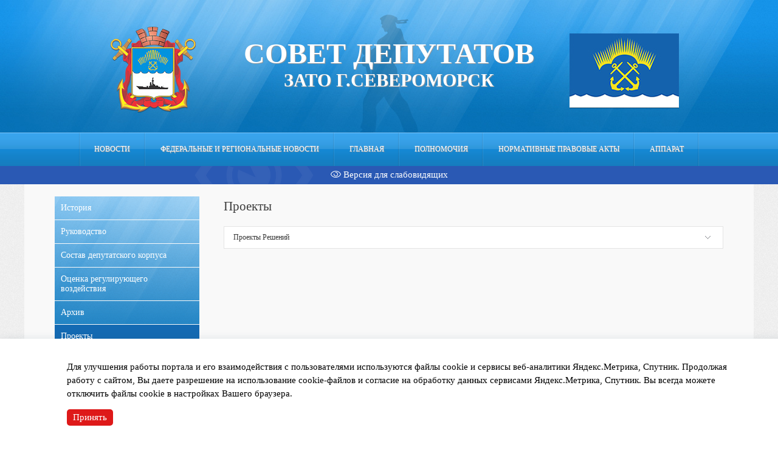

--- FILE ---
content_type: text/html; charset=windows-1251
request_url: https://www.sovet.citysever.ru/proekty/
body_size: 3027
content:
<!DOCTYPE HTML PUBLIC "-//W3C//DTD HTML 4.01//EN" "http://www.w3.org/TR/html4/strict.dtd"><html><head><title>Совет депутатов ЗАТО г.Североморск :: Проекты</title>
<META HTTP-EQUIV="Content-Type" CONTENT="text/html; charset=windows-1251">
<meta name="description" content="">
<meta name="keywords" content="">
<meta name="generator" content="Старт Икс">
<meta name = "sputnik-verification" content = "Y9gkdSZz0QSkrcEH"/>
<link href='http://fonts.googleapis.com/css?family=PT+Sans:400,700,400italic,700italic&subset=latin,cyrillic' rel='stylesheet' type='text/css'><link rel="stylesheet" type="text/css" href="/templates/css/styles.css"><link rel="stylesheet" type="text/css" href="/templates/css/jquery.fancybox.css">		<script src="/js/jquery-1.7.1.min.js" type="text/javascript"></script><script src="/js/common.js" type="text/javascript"></script><script type="text/javascript" src="/js/jquery.fancybox.js"></script>		<script type="text/javascript" src="/video/flowplayer-3.1.4.min.js"></script>
</head>
<body>
<div class="main"><div class="main_ex"><div class="header"><a href="/" class="title"><span>Совет депутатов</span>ЗАТО г.Североморск</a><div class="menu"><div class="m1"><div class="m2"><a href="/novosti/">Новости</a><a href="/federalnye_i_reg/">Федеральные и региональные новости</a><a href="/glavnaya/">Главная</a><a href="/polnomochiya/">Полномочия</a><a href="https://npa-citysever.ru">Нормативные правовые акты</a><a href="/apparat/">Аппарат</a><div class="clear"></div></div></div></div>       <div><div class="vds"><div style="width: 100%;margin: 0 auto;"><a href="/vds" style="display: block;width: 100%;color: white !important;font-size: 15px;text-decoration: none;"><img src="/img/glass.png" alt="" style="border: none;" /> Версия для слабовидящих</a></div></div><div style="display: none;" id="body_class">ver_ font_s_0 font_c_0 font_i_0 line_i_0 bg_c_0</div></div>    <div class="down" style="display: none;"></div></div><div class="center_section"><div class="left_section"><div class="menu"><div><a href="/istoriya/">История</a><a href="/rukovodstvo/">Руководство</a><a href="/sostav/">Состав депутатского корпуса</a><a href="/ocenka_reguliruy/">Оценка регулирующего воздействия</a><a href="/deyatelnosts/">Архив</a><a href="/proekty/" class="sel">Проекты</a></div></div><br><div></div><div class="clear"></div><br><div><table border="0" align="left">
<tbody>
<tr>
<td style="text-align: center;" valign="top"><a href="http://citysever.ru/"><img src="/img/all/8_4.png" style="border: 0px;" /></a></td>
</tr>
<tr>
<td>&nbsp;</td>
</tr>
<tr>
<td><a href="http://glava.citysever.ru/"><img src="/img/all/8_1_bannerglava.png" style="border: 0px;" /></a></td>
</tr>
<tr>
<td>&nbsp;</td>
</tr>
<tr>
<td><a href="http://ksp.citysever.ru/"><img src="/img/all/8_3_bannerschetnayapalata.png" style="border: 0px;" /></a></td>
</tr>
<tr>
<td>&nbsp;</td>
</tr>
<tr>
<td>
<p style="text-align: center;"><a href="http://admin.citysever.ru/"><img src="/img/all/8_8_banneradministration.png" style="border: 0px;" /></a></p>
</td>
</tr>
</tbody>
</table></div><div class="clear"></div><br><div></div><div class="clear"></div></div><div class="content">

<h1 class="mname">Проекты</h1>


<div class="docs">

<div><a><span>Проекты Решений</span></a><div><div class="clear"></div>

<div class="files"><ul>
<li><a href="/getattached.php?fileid=2252"><img src='/img/fileicons/doc.png' style='border:0;'></a><a href="/getattached.php?fileid=2252">Изменения в ПБ 2025 (1).doc</a><span>(109.5Кб)</span><div class="clear"></div><li><a href="/getattached.php?fileid=2253"><img src='/img/fileicons/doc.png' style='border:0;'></a><a href="/getattached.php?fileid=2253">Проект 03 безвозмездное Мурманскстату.docx</a><span>(35.37Кб)</span><div class="clear"></div><li><a href="/getattached.php?fileid=2250"><img src='/img/fileicons/doc.png' style='border:0;'></a><a href="/getattached.php?fileid=2250">Проект Положение КИО.doc</a><span>(57Кб)</span><div class="clear"></div><li><a href="/getattached.php?fileid=2251"><img src='/img/fileicons/doc.png' style='border:0;'></a><a href="/getattached.php?fileid=2251">Проект изм. в безвозмездное ГОКУ ЦСПН.docx</a><span>(35.58Кб)</span><div class="clear"></div>
</ul></div>

</div></div>

</div>



<div class="clear"></div></div>
</div>

</div></div>
<div class="footer"><div>
<div class="author"><a href="http://www.startx.ru" target="_blank">создание сайта - Старт Икс</a></div>
<span style="position: absolute;bottom: 0; right: 350px;" id="sputnik-informer"></span>
<div style="position: absolute;bottom: 0;width: auto;right: 200px;">
<!-- Yandex.Metrika informer -->
<a href="https://metrika.yandex.ru/stat/?id=37512755&from=informer"
target="_blank" rel="nofollow"><img src="https://informer.yandex.ru/informer/37512755/3_0_35A4ECFF_1584CCFF_1_pageviews"
style="width:88px; height:31px; border:0;" alt="Яндекс.Метрика" title="Яндекс.Метрика: данные за сегодня (просмотры, визиты и уникальные посетители)" onclick="try{Ya.Metrika.informer({i:this,id:37512755,lang:'ru'});return false}catch(e){}" /></a>
<!-- /Yandex.Metrika informer -->
</div>
© 2010 - 2026 Совет депутатов ЗАТО г.Североморск. Все права защищены.<br>При полном или частичном использовании материалов ссылка на ресурс обязательна</div></div>

  <div class="cookie-popup"><div class="center_section"><div class="grid-middle"><div class="col-10_xs-12 text"><p>Для улучшения работы портала и его взаимодействия с пользователями используются файлы cookie и сервисы веб-аналитики Яндекс.Метрика, Спутник. Продолжая работу с сайтом, Вы даете разрешение на использование cookie-файлов и согласие на обработку данных сервисами Яндекс.Метрика, Спутник. Вы всегда можете отключить файлы cookie в настройках Вашего браузера.</p></div><div class="col-2_xs-12"><a href="#" class="button">Принять</a></div></div></div></div>
  
<script type="text/javascript">
(function(d, t, p) {
   var j = d.createElement(t); j.async = true; j.type = "text/javascript";
   j.src = ("https:" == p ? "https:" : "http:") + "//stat.sputnik.ru/cnt.js";;
   var s = d.getElementsByTagName(t)[0]; s.parentNode.insertBefore(j, s);
})(document, "script", document.location.protocol);
</script>

<!-- Yandex.Metrika counter -->
<script type="text/javascript">
    (function (d, w, c) {
        (w[c] = w[c] || []).push(function() {
            try {
                w.yaCounter37512755 = new Ya.Metrika({
                    id:37512755,
                    clickmap:true,
                    trackLinks:true,
                    accurateTrackBounce:true,
                    webvisor:true
                });
            } catch(e) { }
        });

        var n = d.getElementsByTagName("script")[0],
            s = d.createElement("script"),
            f = function () { n.parentNode.insertBefore(s, n); };
        s.type = "text/javascript";
        s.async = true;
        s.src = "https://mc.yandex.ru/metrika/watch.js";

        if (w.opera == "[object Opera]") {
            d.addEventListener("DOMContentLoaded", f, false);
        } else { f(); }
    })(document, window, "yandex_metrika_callbacks");
</script>
<noscript><div><img src="https://mc.yandex.ru/watch/37512755" style="position:absolute; left:-9999px;" alt="" /></div></noscript>
<!-- /Yandex.Metrika counter -->
<!-- widget start -->
<script type="text/javascript" src="https://gosmonitor.ru/widget.js?id=283927"></script>
<!-- / widget end -->
</body>
</html><!-- 34 0.017775058746338-->

--- FILE ---
content_type: text/css
request_url: https://www.sovet.citysever.ru/templates/css/styles.css
body_size: 3302
content:
* {font-family:"PT Sans";}
html {height:100%;}
body {padding:0;margin:0;height:100%;background:url('../../img/pat.jpg');}
a {text-decoration:underline;}
a:hover {text-decoration:none;}
.clear {clear:both;}
button {margin:0;padding:0;background:none;cursor:pointer;overflow:visible;border:0;}
.align_left { margin: 3px 15px 5px 0; float: left; }
.align_right { margin: 3px 0 5px 15px; float: right; }
.align_center { margin-left: auto; margin-right: auto; }

.main {		
	margin:0 auto;
	min-height:100%;		
}
.main_ex {	
  padding-bottom:100px;	
	background:url('../../img/hfon.jpg') repeat-x;
}
* html .main {height: 100%;}
 
/* footer */
.footer {  
	border-left:1px solid #e2e2e2;
	border-right:1px solid #e2e2e2;		
  position:relative;      
  margin-top:-90px;
	height:90px;
	background:url('../../img/pat.jpg');	
}
.footer div {	
	width:1100px;
	margin:0 auto;
	font-size:12px;
	color:#868686;
	text-shadow:1px 1px 1px #ffffff;	
	line-height:20px;	
	padding-top:22px;
   position:relative;
}
.footer div.author {
  position:absolute;
  right:10px;
  bottom:5px;
  width:auto;
  padding:0;
  line-height:normal;
}
.author a {
  color:#868686;
  font-size:11px;
}
/* header */
.header {		
	background:url('../../img/header.jpg') no-repeat center top;	
}
.header .title {
	width:1100px;
	height:158px;
	display:block;
	margin:0 auto;
	text-decoration:none;
	font-size:30px;
	color:#ffffff;
	font-weight:bold;
	text-transform:uppercase;
	text-shadow:1px 1px 1px #999999;
	text-align:center;
	padding-top:60px;
}
.header .title span {
	font-size:48px;
	display:block;
}
.header .down {
	height:30px;
	background:url('../../img/pat.jpg');
}
/* up menu */
.header .menu {	
	height:55px;
	background:url('../../img/upMenuFon.jpg');
	position:relative;
	overflow: hidden;
}
.header .menu .m1 {
	position:relative;
	left:50%;
	float:left;
}
.header .menu .m2 {
	position:relative;
	left:-50%;	
	background:url('../../img/upMenuDivide.jpg') no-repeat left top;	
}
.header .menu a {
	color:#ffffff;
	font-size:12px;
	text-transform:uppercase;
	text-decoration:none;
	display:block;
	float:left;
	padding:0 25px;
	line-height:55px;
	height:55px;
	background:url('../../img/upMenuDivide.jpg') no-repeat right top;
	text-shadow:1px 1px 1px #999999;
	-webkit-transition: all 0.3s ease;
	-moz-transition: all 0.3s ease;
	-ms-transition: all 0.3s ease;
	-o-transition: all 0.3s ease;
	transition: all 0.3s ease;
}
.header .menu a:hover,.header .menu a.sel {
	background:url('../../img/upMenuSel1.jpg');	
}
/* center */
.center_section {
	background:#f9f9f9;
	width:1100px;
	margin:0 auto;	
	padding:20px 50px;
}
/* left section */
.left_section {
	display:table-cell;
	padding-bottom:40px;
}
.left_section h4 {
	color:#3d3d3d;
	font-size:21px;
	font-weight:normal;
	margin:0;
	margin-bottom:20px;
}
/* left menu */
.left_section .menu {
  background:#157CBE;
	background: -moz-linear-gradient(top, #66B8F0, #157CBE);	
	background: -webkit-linear-gradient(top, #66B8F0, #157CBE);
	background: -o-linear-gradient(top, #66B8F0, #157CBE);
	background: -ms-linear-gradient(top, #66B8F0, #157CBE);
	background: linear-gradient(top, #66B8F0, #157CBE);
	-pie-background: linear-gradient(top, #66B8F0, #157CBE);
	behavior: url('/city2/img/PIE.htc');
  position:relative;
	width:238px;
	margin-right:40px;
}
.left_section .menu div {
 	background:url('../../img/lmenu1.png') no-repeat;
}
.left_section .menu a {
	display:block;
	color:#ffffff;
	font-size:14px;
	text-decoration:none;
	padding:11px 10px;
	border-bottom:1px solid #f9f9f9;
	-webkit-transition: all 0.3s ease;
	-moz-transition: all 0.3s ease;
	-ms-transition: all 0.3s ease;
	-o-transition: all 0.3s ease;
	transition: all 0.3s ease;
}
.left_section .menu a:hover,.left_section .menu a.sel {
	background:#146AB3;
}
/* content block */
.content {
	display:table-cell;
	width:100%;
	color:#3d3d3d;
	font-size:13px;
}
.content img {
	border:1px solid #d2d2d2;
}
.content h1.mname {
	color:#3d3d3d;
	font-size:21px;
	font-weight:normal;
	margin:0;
	margin-bottom:20px;
}
.content a {
	color:#157cbe;
}
.content strong {
	color:#157cbe;
	font-weight:normal;
}
.content p {
	margin:0;
	padding-bottom:15px;
}
/* path */
.path {
	width:1100px;
	margin:0 auto;
	color:#838383;
	font-size:13px;	
	height:30px;
	line-height:30px;	
}
.path span {	
	padding-right:10px;
}
.path a {
	color:#838383;
	text-decoration:none;
}
.path a.cur {
	color:#157cbe;	
}
.path a:hover {
	text-decoration:underline;
}
	
/* faces */
.faces > div {
	float:left;
	width:50%;
	height:175px;
	position:relative;
	margin-bottom:50px;
}
.faces > div img {
	width:140px;
	height:175px;
	float:left;
	margin-right:10px;	
}
.faces > div > div {	
	float:left;
	width:231px;
}
.faces > div > div span {
	color:#157cbe;
	font-size:16px;
	padding-bottom:20px;	
	display:block;
}
.faces > div > div a {
	display:block;
	text-decoration:none;
	font-size:13px;
	color:#e5e5e5;
	background:#157CBF;
	-webkit-border-radius: 5px;
	-moz-border-radius: 5px;	
	border-radius:5px;	
	behavior: url('/city2/img/PIE.htc');
	float:left;
	padding:0px 5px;
	position:absolute;
	bottom:0;
}
/* pages */
.pages {	
	font-size:13px;
	height:24px;
	line-height:24px;
	position:relative;
	float:left;
	left:50%;
	margin:10px 0px;
}
.pages > div {
	position:relative;	
	left:-50%;
}
.pages > div div {
	float:left;
	margin-right:10px;
}
.pages span {
	display:block;
	margin-right:4px;
	float:left;
}
.pages a {
	display:block;	
	text-decoration:none;
	background:#cccccc;
	float:left;
	padding:0px 8px;
	margin-right:4px;
	-webkit-transition: all 0.4s ease;
	-moz-transition: all 0.4s ease;
	-ms-transition: all 0.4s ease;
	-o-transition: all 0.4s ease;
	transition: all 0.4s ease;
}
.pages a:hover {
	background:#157cbe;
	color:#ffffff;
}
.pages b {
	display:block;		
	background:#157cbe;
	color:#ffffff;
	float:left;
	padding:0px 8px;
	font-weight:normal;
	margin-right:4px;
}
/* content menu */
.content .menu {
	padding-left:50px;
}
.content .menu div {
	background:url('../../img/micon.jpg') no-repeat left 6px;
	padding-left:15px;
	padding-bottom:6px;
}
.content .menu a {
	color:#157cbe;
	font-size:14px;
	text-decoration:none;	
	-webkit-transition: all 0.3s ease;
	-moz-transition: all 0.3s ease;
	-ms-transition: all 0.3s ease;
	-o-transition: all 0.3s ease;
	transition: all 0.3s ease;
}
.content .menu a:hover {
	color:#093459;	
}
/* articles */
.articles {
	padding-left:50px;
}
.articles div {
	background:url('../../img/micon.jpg') no-repeat left 6px;
	padding-left:15px;
	padding-bottom:6px;
}
.articles a {
	color:#157cbe;
	font-size:14px;
	text-decoration:none;	
	-webkit-transition: all 0.3s ease;
	-moz-transition: all 0.3s ease;
	-ms-transition: all 0.3s ease;
	-o-transition: all 0.3s ease;
	transition: all 0.3s ease;
}
.articles a:hover {
	color:#093459;	
}
.articles div span {
	font-size:12px;
	color:#999999;
	padding-right:10px;
}
.article h2 {
	color:#157cbe;
	font-size:18px;
	font-weight:normal;
	margin:0;
	margin-bottom:10px;
}
.article h2 span {
	font-size:12px;
	color:#999999;
	padding-right:10px;
}
.content .back {
	padding-top:20px;
}
.content .back a {
	color:#157cbe;
	font-size:12px;
}
/* docs */
.docs > div {
	padding-bottom:15px;
}
.docs > div > a {
	display:block;
	border:1px solid #e4e4e4;	
	text-decoration:none;
	cursor:pointer;
	background:#ffffff;
	padding-right:20px;
	-webkit-transition: all 0.3s ease;
	-moz-transition: all 0.3s ease;
	-ms-transition: all 0.3s ease;
	-o-transition: all 0.3s ease;
	transition: all 0.3s ease;	
}
.docs > div > a span {
	background:url('../../img/doc1.png') no-repeat right center;
	color:#383838;
	font-size:12px;
	padding:10px 15px;
	padding-right:30px;
	display:block;
}
.docs > div > a.sel {
	background:#146AB3;
	border:1px solid transparent;
}
.docs > div > a:hover span {
	color:#157cbe;	
}
.docs > div > a.sel span {
	background:url('../../img/doc3.png') no-repeat right center;
	color:#ffffff;
}
.docs > div > div {
	padding:10px 30px;
	display:none;
	background:#ffffff;
	border:1px solid #e4e4e4;	
}
.docs .files {
	margin-left:0;
}
/* files */
.files {
  margin-top:10px;
  margin-left:30px;
  font-size:11px;
}
.files a {
  font-size:12px;
  color:#157cbe;
}
.files ul {
  margin:0;
  padding:0;
  list-style:none;
}
.files li {
  margin-bottom:6px;
}
.files ul li img {
  border:0;
  margin-right:10px;
  vertical-align:middle;
}
.files span {
  margin-left:10px;
}
/* menu with subs */
.content .menu_sub > div {
	padding-bottom:10px;
}
.content .menu_sub > div > a {
	display:block;
	border:1px solid #e4e4e4;	
	text-decoration:none;
	cursor:pointer;
	background:#ffffff;	
	padding-right:20px;
	-webkit-transition: all 0.3s ease;
	-moz-transition: all 0.3s ease;
	-ms-transition: all 0.3s ease;
	-o-transition: all 0.3s ease;
	transition: all 0.3s ease;
}
.content .menu_sub > div > a span {
	background:url('../../img/doc1.png') no-repeat right center;	
	font-size:14px;
	padding:10px 15px;
	padding-right:30px;
	display:block;
}
.content .menu_sub > div > a:hover span {
	color:#093459;	
}
.content .menu_sub > div > a span.no {
	background:none;
}
.content .menu_sub > div > a.sel {
	background:#146AB3;
	border:1px solid transparent;
}
.content .menu_sub > div > a.sel span {
	background:url('../../img/doc3.png') no-repeat right center;
	color:#ffffff;
}
.content .menu_sub > div > div {
	padding:10px 30px;
	display:none;
	background:#ffffff;
	border:1px solid #e4e4e4;	
}
/* sitemap */
.sitemap div {
	background:url('../../img/micon.jpg') no-repeat left 5px;
	padding-left:15px;
	padding-bottom:6px;
}
.sitemap a {
	text-decoration:none;
	-webkit-transition: all 0.3s ease;
	-moz-transition: all 0.3s ease;
	-ms-transition: all 0.3s ease;
	-o-transition: all 0.3s ease;
	transition: all 0.3s ease;
}
.sitemap a:hover {
	color:#093459;	
}
/* search */
.search .form { 
  margin-bottom:20px;
}
.search .form input {
  background:#f2f2f2;
  border:1px solid #cccccc;
  font-weight:bold;
  font-size:11px;
  color:#666666;
  padding:3px;
	width:300px;
}
.search .form button {
  background:#146AB3;
  color:#ffffff;
  font-size:12px;  
  padding:2px;
  padding-left:10px;
  padding-right:10px;
  margin-left:10px;
}
.search .res div {
	background:url('../../img/micon.jpg') no-repeat left 6px;
	padding-left:15px;
  padding-bottom:10px;  
}
.search .res a {
	text-decoration:none;
	-webkit-transition: all 0.3s ease;
	-moz-transition: all 0.3s ease;
	-ms-transition: all 0.3s ease;
	-o-transition: all 0.3s ease;
	transition: all 0.3s ease;
	font-size:14px;
}
.search .res a:hover {
	color:#093459;		
}
.search .res span {
  display:block;
  padding-top:2px;
  font-size:11px;
}
/* news */
.nlist {
  width:842px;
  position:relative;
  left:-10px;
}
.nlist > a {
  text-decoration:none;
  display:block;
  padding:10px;  
  -webkit-transition: all 0.3s ease;
  -moz-transition: all 0.3s ease;
  -ms-transition: all 0.3s ease;
  -o-transition: all 0.3s ease;
  transition: all 0.3s ease;
  position:relative;
}
.nlist > a:hover {
  background:#ffffff;
  -webkit-border-radius: 5px;
  -moz-border-radius: 5px;
  border-radius:5px;
  behavior: url('/city2/img/PIE.htc');
}
.nlist img {
  float:left;
  margin-right:20px;  
}
.nlist .title span {
  color:#666666;
  font-size:11px;
}
.nlist .pre {
  color:#3d3d3d;
  font-size:11px;
  padding-top:10px;
}
.nbody .nimage {
  float:left;
  margin-right:20px;  
}
.nbody h2.title {
  color:#157cbe;
  font-size:16px;
  font-weight:normal;
}
.nbody h2.title span {
  color:#666666;
  font-size:11px;
}



.vds{background:gray;padding:6px;text-align:center;height: 18px;}
.vds2{padding:10px;}
body.font_s_1 *{font-size:7px !important;}
body.font_s_2 *{font-size:8px !important;}
body.font_s_3 *{font-size:9px !important;}
body.font_s_4 *{font-size:10px !important;}
body.font_s_5 *{font-size:12px !important;}
body.font_s_6 *{font-size:14px !important;}
body.font_s_7 *{font-size:16px !important;}
body.font_s_8 *{font-size:18px !important;}
body.font_s_9 *{font-size:20px !important;}
body.font_s_10 *{font-size:22px !important;}
body.font_s_11 *{font-size:24px !important;}
body.font_s_12 *{font-size:26px !important;}
body.font_s_13 *{font-size:28px !important;}
body.font_s_14 *{font-size:30px !important;}
body.font_s_15 *{font-size:32px !important;}

body.font_c_1 *, body.font_c_1 #menuname h3{color:#ffffff !important;}
body.font_c_2 *, body.font_c_2 #menuname h3{color:#330080 !important;}
body.font_c_3 *, body.font_c_3 #menuname h3{color:#164450 !important;}
body.font_c_4 *, body.font_c_4 #menuname h3{color:#005522 !important;}
body.font_c_5 *, body.font_c_5 #menuname h3{color:#786721 !important;}
body.font_c_6 *, body.font_c_6 #menuname h3{color:#803300 !important;}
body.font_c_7 *, body.font_c_7 #menuname h3{color:#550000 !important;}

body.font_i_1 *{letter-spacing:1px !important;}
body.font_i_2 *{letter-spacing:3px !important;}
body.font_i_3 *{letter-spacing:5px !important;}
body.font_i_4 *{letter-spacing:7px !important;}
body.font_i_5 *{letter-spacing:9px !important;}

body.line_i_1 *{line-height:17px !important;}
body.line_i_2 *{line-height:20px !important;}
body.line_i_3 *{line-height:24px !important;}
body.line_i_4 *{line-height:28px !important;}
body.line_i_5 *{line-height:32px !important;}

body.bg_c_1 *,body.bg_c_1, body.bg_c_1 *:before{background:#000000 !important;}
body.bg_c_2 *,body.bg_c_2, body.bg_c_2 *:before{background:#f2fa00 !important;}
body.bg_c_3 *,body.bg_c_3, body.bg_c_3 *:before{background:#ffe6d5 !important;}
body.bg_c_4 *,body.bg_c_4, body.bg_c_4 *:before{background:#f4eed7 !important;}
body.bg_c_5 *,body.bg_c_5, body.bg_c_5 *:before{background:#eef4d7 !important;}
body.bg_c_6 *,body.bg_c_6, body.bg_c_6 *:before{background:#d5ffe6 !important;}
body.bg_c_7 *,body.bg_c_7, body.bg_c_7 *:before{background:#d5e5ff !important;}

input,textarea{background:white !important;}

.vds a:hover, .vds2 a:hover{    text-decoration: underline !important;}
.vds2 a{    background: gray !important;    text-decoration: none;}
.vds2,.vds2 a{font-size:15px !important;text-decoration:none;color:white !important;background:gray !important;}

body.ver_1 .vds2 *
{
font-size: 15px !important;
}

body.ver_ .vds
{
    background-image: url('../../img/eye_big.png') !important;
    background-color: #2a59b4;
    background-repeat: no-repeat;
    background-position: 29.5% 50%;
}

body.ver_ .vds:hover
{
    background-image: url('../../img/eye_big.png') !important;
    background-color: #2853a8;
    background-repeat: no-repeat;
    background-position: 29.5% 50%;
}
#image_line {
  width:100%;
  padding-top:20px;
}
#image_line .wrap {
  width:100%;
  height:90px;
  float:left;
  position:relative;
  overflow:hidden;
  visibility:hidden;
}
#image_line .page {
  position:absolute;
  left:0;
  top:0;
}
#image_line .page div {
  display:table-cell;
}
#image_line img {
  border:0;
  width:120px;
  height:90px;
  border:0;
  display:inline-block;
}
#image_line a.prev {
  width:35px;
  height:90px;
  background:url('../../img/line/prev.jpg') no-repeat;
  display:block;
  cursor:pointer;
  float:left;
  display:none;
}
#image_line a.previ {
  background:url('../../img/line/previ.jpg') no-repeat;
  cursor:default;
}
#image_line a.next {
  width:35px;
  height:90px;
  background:url('../../img/line/next.jpg') no-repeat;
  display:block;
  cursor:pointer;
  float:left;
  display:none;
}
#image_line a.nexti {
  background:url('../../img/line/nexti.jpg') no-repeat;
  cursor:default;
}


.cookie-popup {
  position: fixed;
  bottom: 0;
  left: 0;
  width: 100%;
  padding: 20px;
  background: #fff;
  box-shadow: 0px 5px 18px 0px rgba(34,60,80,0.20);
  z-index: 120;
  margin: 0 !important;

}
.cookie-popup .text {
  color: #000 !important;
  font-size: 15px;
  line-height: 22px;
}
.cookie-popup .center_section{
	background: unset;
	padding: 0px;
}

.cookie-popup a{
  color: #ffffff;
  font-size: 15px;
  text-decoration: none;
  cursor: pointer;
  background: #de1919;
  border: 0;
  padding: 5px 10px;
  position: relative;
  text-align: center;
  border-radius: 5px;
  display: inline-block;
}

--- FILE ---
content_type: application/javascript; charset=WINDOWS-1251
request_url: https://www.sovet.citysever.ru/js/common.js
body_size: 1542
content:
$(document).ready(function() {
  $(".fancybox").fancybox();  
	$(".docs > div a").each(function() {
		$(this).click(function() {
			if ($(this).hasClass("sel"))
			{
				$(this).removeClass("sel");
				$(this).parent().children("div").slideUp("fast");
			}
			else
			{
				$(this).addClass("sel");
				$(this).parent().children("div").slideDown("fast");
			}
		});
	});	
	$(".content .menu_sub > div > a").each(function() {		
		if ($(this).parent().children("div").length==0)
			return;
		$(this).attr("href","");		
		$(this).click(function() {
			if ($(this).hasClass("sel"))
			{
				$(this).removeClass("sel");
				$(this).parent().children("div").slideUp("fast");
			}
			else
			{
				$(this).addClass("sel");
				$(this).parent().children("div").slideDown("fast");
			}
			return false;
		});
	});	
  $('body').addClass($('#body_class').text());
  if ($("#image_line").length>0)
  {
    image_line_init();
  }

    $('.cookie-popup .button').click(function(e){
        e.preventDefault();
        $('.cookie-popup').remove();
        setCookie('c_accept', 1, 30);
    });

});

function setCookie(cname, cvalue, exdays) {
    const d = new Date();
    d.setTime(d.getTime() + (exdays*24*60*60*1000));
    let expires = "expires="+ d.toUTCString();
    document.cookie = cname + "=" + cvalue + ";" + expires + ";path=/";
}


function font_size(arg)
{
    $.post(
       "/vds/index.php",
        {
          font_s: arg
        },
        function(html)
        {
            $('body').removeClass('font_s_1');
            $('body').removeClass('font_s_2');
            $('body').removeClass('font_s_3');
            $('body').removeClass('font_s_4');
            $('body').removeClass('font_s_5');
            $('body').removeClass('font_s_6');
            $('body').removeClass('font_s_7');
            $('body').removeClass('font_s_8');
            $('body').removeClass('font_s_9');
            $('body').removeClass('font_s_10');
            $('body').removeClass('font_s_11');
            $('body').removeClass('font_s_12');
            $('body').removeClass('font_s_13');
            $('body').removeClass('font_s_14');
            $('body').removeClass('font_s_15');
            
            $('body').addClass('font_s_'+html);
        }
    );
}

function interval(arg)
{
    $.post(
       "/vds/index.php",
        {
          font_i: arg
        },
        function(html)
        {
            $('body').removeClass('font_i_1');
            $('body').removeClass('font_i_2');
            $('body').removeClass('font_i_3');
            $('body').removeClass('font_i_4');
            $('body').removeClass('font_i_5');
            
            $('body').addClass('font_i_'+html);
        }
    );
}

function line_interval(arg)
{
    $.post(
       "/vds/index.php",
        {
          line_i: arg
        },
        function(html)
        {
            $('body').removeClass('line_i_1');
            $('body').removeClass('line_i_2');
            $('body').removeClass('line_i_3');
            $('body').removeClass('line_i_4');
            $('body').removeClass('line_i_5');
            
            $('body').addClass('line_i_'+html);
        }
    );
}

function bg_color(el)
{
    var c = $(el).val();
    
    $.post(
       "/vds/index.php",
        {
          bg_c: c
        },
        function()
        {
            $('body').removeClass('bg_c_1');
            $('body').removeClass('bg_c_2');
            $('body').removeClass('bg_c_3');
            $('body').removeClass('bg_c_4');
            $('body').removeClass('bg_c_5');
            $('body').removeClass('bg_c_6');
            $('body').removeClass('bg_c_7');
            
            
            $('body').addClass('bg_c_'+c);
            
            if (c==1)
            {
                $(el).css('background', '#000000');
            }
            else if (c==2)
            {
                $(el).css('background', '#f2fa00');
            }
            else if (c==3)
            {
                $(el).css('background', '#ffe6d5');
            }
            else if (c==4)
            {
                $(el).css('background', '#f4eed7');
            }
            else if (c==5)
            {
                $(el).css('background', '#eef4d7');
            }
            else if (c==6)
            {
                $(el).css('background', '#d5ffe6');
            }
            else if (c==7)
            {
                $(el).css('background', '#d5e5ff');
            }
        }
    );
}
function font_color(el)
{
    var c = $(el).val();
    
    $.post(
       "/vds/index.php",
        {
          font_c: c
        },
        function()
        {
            $('body').removeClass('font_c_1');
            $('body').removeClass('font_c_2');
            $('body').removeClass('font_c_3');
            $('body').removeClass('font_c_4');
            $('body').removeClass('font_c_5');
            $('body').removeClass('font_c_6');
            $('body').removeClass('font_c_7');
            
            
            $('body').addClass('font_c_'+c);
            
            if (c==1)
            {
                $(el).css('background', '#ffffff');
            }
            else if (c==2)
            {
                $(el).css('background', '#330080');
            }
            else if (c==3)
            {
                $(el).css('background', '#164450');
            }
            else if (c==4)
            {
                $(el).css('background', '#005522');
            }
            else if (c==5)
            {
                $(el).css('background', '#786721');
            }
            else if (c==6)
            {
                $(el).css('background', '#803300');
            }
            else if (c==7)
            {
                $(el).css('background', '#550000');
            }
        }
    );
}
function image_line_init()
{
  var div=$("#image_line");
  var wr=div.find(".wrap");
  var pg=div.find(".page");
  var ct=pg.children("div").length;
  if (ct==1)
  {
    wr.css({visibility:"visible"});
    return;
  }
  var w=pg.children("div").eq(0).width();
  if ((wr.width()-w*ct-5*(ct-1))>0)
  {
    var dw=(wr.width()-w*ct)/(ct-1);
    if (dw>10)
      dw=10;
    pg.children("div").css({paddingRight:dw});
    wr.css({visibility:"visible"});
    return;
  }
  var prev=div.find(".prev");
  var next=div.find(".next");
  prev.show();
  next.removeClass("nexti").show();
  var ow=div.width()-prev.width()-next.width();
  wr.css({width:ow});
  var dw=10;
  var mct=Math.floor(wr.width()/(w+dw));
  dw=(wr.width()-w*mct)/(mct+1);
  wr.data({dw:dw,moving:0});
  pg.children("div").css({paddingRight:dw});
  var nw=w*mct+dw*(mct-1);
  wr.css({visibility:"visible",width:nw,marginLeft:Math.floor((ow-nw)/2),marginRight:Math.floor((ow-nw)/2)});
  next.click(function() {
    if ($(this).hasClass("nexti"))
      return;
    move_image_line(-1);
  });
  prev.click(function() {
    if ($(this).hasClass("previ"))
      return;
    move_image_line(1);
  });
}

function move_image_line(dx)
{
  var div=$("#image_line");
  var wr=div.find(".wrap");
  var pg=div.find(".page");
  if (wr.data("moving")==1)
    return;
  wr.data("moving",1);
  var dw=parseInt(wr.data("dw"),10);
  var left=pg.position().left+(wr.width()+dw)*dx;
  if (left>0)
    left=0;
  if (left<(wr.width()-pg.width()+dw))
    left=wr.width()-pg.width()+dw;
  var prev=div.find(".prev");
  var next=div.find(".next");
  if (left<0)
    prev.removeClass("previ");
  else
    prev.addClass("previ");
  if (left>(wr.width()-pg.width()+dw))
    next.removeClass("nexti");
  else
    next.addClass("nexti");
  pg.animate({left:left},function() {wr.data("moving",0)});
}